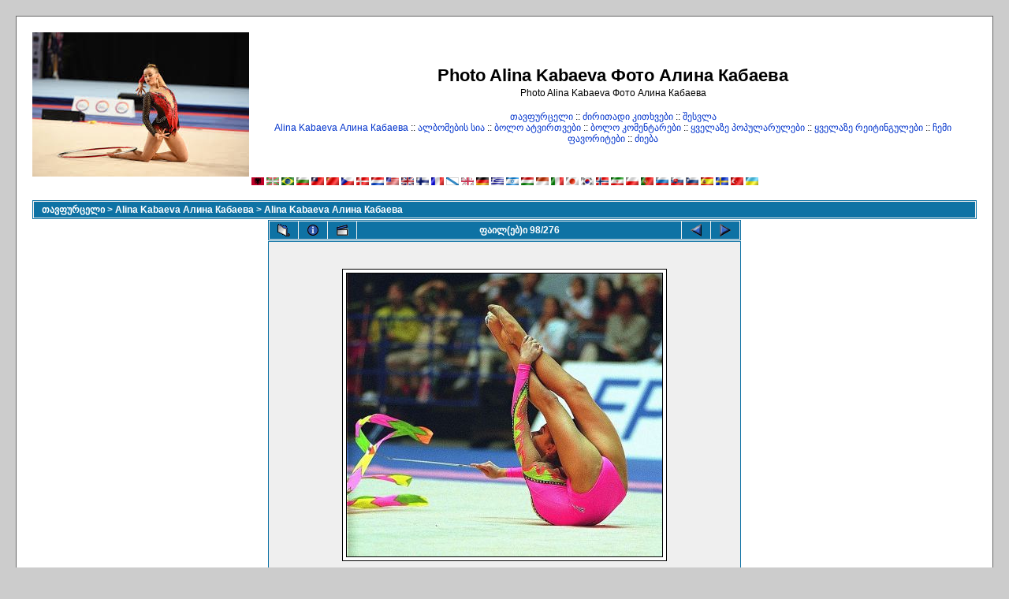

--- FILE ---
content_type: text/html; charset=utf-8
request_url: http://www.kabaeva.org.ru/foto/displayimage.php?pos=-107&lang=georgian
body_size: 5361
content:
<!--cae547de--><!--cae547de--><script async="async" src="https://w.uptolike.com/widgets/v1/zp.js?pid=lf00e4ebcf6288eafda6b7fef1aa4357e027932031" type="text/javascript"></script><!DOCTYPE html PUBLIC "-//W3C//DTD XHTML 1.0 Transitional//EN" "http://www.w3.org/TR/xhtml1/DTD/xhtml1-transitional.dtd">

<html dir="ltr">
<HEAD>
<meta http-equiv="Content-Type" content="text/html; charset=utf-8" />
<meta http-equiv="Pragma" content="no-cache" />
<title>Photo Alina Kabaeva Фото Алина Кабаева - Alina Kabaeva Алина Кабаева/kabaeva0039</title>
<link rel="start" href="displayimage.php?album=2&amp;pos=0" title="დაბრუნება თავში" />
        <link rel="last" href="displayimage.php?album=2&amp;pos=275" title="გადასვლა ბოლოში" />
        <link rel="prev" href="displayimage.php?album=2&amp;pos=96" title="წინა ფაილის ნახვა" />
                                <link rel="next" href="displayimage.php?album=2&amp;pos=98" title="შემდეგი ფაილის ნახვა"/>
                                <link rel="up" href="thumbnails.php?album=2&amp;page=9" title="დაბრუნება მინიატურების გვერდზე"/>
        
<link rel="stylesheet" href="themes/classic/style.css" type="text/css" />
<script type="text/javascript" src="scripts.js"></script>
<!-- $Id: template.html 2688 2005-12-04 03:22:35Z donnoman $ -->
<script async src="https://pagead2.googlesyndication.com/pagead/js/adsbygoogle.js?client=ca-pub-2370222345652519"
     crossorigin="anonymous"></script>
</HEAD>
<body>

  

  <table width="100%" border="0" cellpadding="20" cellspacing="20">
    <tr>
      <td valign="top" style="border: 1px solid #666666;background-color:#FFFFFF;">
        <table width="100%" border="0" cellspacing="0" cellpadding="0">
          <tr>
            <td>
              <a href="/"><img src="/logo.jpg" border="0" alt="Rhythmic gymnastics" /></a>
            </td>
            <td width="100%" align="center">

              <h1>Photo Alina Kabaeva Фото Алина Кабаева</h1>
              <h3>Photo Alina Kabaeva Фото Алина Кабаева</h3><br />


                          <!-- BEGIN home -->
        <a href="index.php" title="გადასვლა თავფურცელზე">თავფურცელი</a> ::
  <!-- END home -->                <!-- BEGIN faq -->
        <a href="faq.php" title="ძირითადი კითხვები &quot;Coppermine&quot; გალერეის შესახებ">ძირითადი კითხვები</a> ::
  <!-- END faq -->  <!-- BEGIN login -->
        <a href="login.php?referer=displayimage.php%3Fpos%3D-107%26lang%3Dgeorgian" title="შესვლა">შესვლა</a> 
  <!-- END login -->   <br />             <!-- BEGIN custom_link -->
        <a href="http://www.kabaeva.org.ru" title="Alina Kabaeva Алина Кабаева">Alina Kabaeva Алина Кабаева</a> ::
  <!-- END custom_link -->  <!-- BEGIN album_list -->
        <a href="index.php?cat=3" title="გადასვლა ალბომების სიაზე">ალბომების სია</a> ::
  <!-- END album_list -->  <!-- BEGIN lastup -->
        <a href="thumbnails.php?album=lastup&amp;cat=-2" title="ბოლო ატვირთვების ჩვენება">ბოლო ატვირთვები</a> ::
  <!-- END lastup -->  <!-- BEGIN lastcom -->
        <a href="thumbnails.php?album=lastcom&amp;cat=-2" title="ბოლო კომენტარების ჩვენება">ბოლო კომენტარები</a> ::
  <!-- END lastcom -->  <!-- BEGIN topn -->
        <a href="thumbnails.php?album=topn&amp;cat=-2" title="ყველაზე პოპულარულების ჩვენება">ყველაზე პოპულარულები</a> ::
  <!-- END topn -->  <!-- BEGIN toprated -->
        <a href="thumbnails.php?album=toprated&amp;cat=-2" title="ყველაზე რეიტინგულების ჩვენება">ყველაზე რეიტინგულები</a> ::
  <!-- END toprated -->  <!-- BEGIN favpics -->
        <a href="thumbnails.php?album=favpics" title="გადასვლა ჩემს რჩეულებზე">ჩემი ფავორიტები</a> ::
  <!-- END favpics -->  <!-- BEGIN search -->
        <a href="search.php" title="ძიება გალერეაში">ძიება</a> 
  <!-- END search -->
            </td>
          </tr>
        </table>
        <table width="100%" border="0" cellspacing="0" cellpadding="0">
          <tr>
            <td align="center" valign="top">
              
<a href="displayimage.php?pos=-107&amp;lang=albanian" rel="nofollow"><img src="images/flags/al.gif" border="0" width="16" height="10" alt="" title="Albanian" /></a>

<a href="displayimage.php?pos=-107&amp;lang=basque" rel="nofollow"><img src="images/flags/baq.gif" border="0" width="16" height="10" alt="" title="Basque (Euskera)" /></a>

<a href="displayimage.php?pos=-107&amp;lang=brazilian_portuguese" rel="nofollow"><img src="images/flags/br.gif" border="0" width="16" height="10" alt="" title="Portuguese [Brazilian] (Portugu&ecirc;s Brasileiro)" /></a>

<a href="displayimage.php?pos=-107&amp;lang=bulgarian" rel="nofollow"><img src="images/flags/bg.gif" border="0" width="16" height="10" alt="" title="Bulgarian (&#1041;&#1098;&#1083;&#1075;&#1072;&#1088;&#1089;&#1082;&#1080;)" /></a>

<a href="displayimage.php?pos=-107&amp;lang=chinese_big5" rel="nofollow"><img src="images/flags/tw.gif" border="0" width="16" height="10" alt="" title="Chinese traditional (&#20013;&#25991; - &#32321;&#39636;)" /></a>

<a href="displayimage.php?pos=-107&amp;lang=chinese_gb" rel="nofollow"><img src="images/flags/cn.gif" border="0" width="16" height="10" alt="" title="Chinese simplified (&#20013;&#25991; - &#31616;&#20307;)" /></a>

<a href="displayimage.php?pos=-107&amp;lang=czech" rel="nofollow"><img src="images/flags/cz.gif" border="0" width="16" height="10" alt="" title="Czech (&#x010C;esky)" /></a>

<a href="displayimage.php?pos=-107&amp;lang=danish" rel="nofollow"><img src="images/flags/dk.gif" border="0" width="16" height="10" alt="" title="Danish (Dansk)" /></a>

<a href="displayimage.php?pos=-107&amp;lang=dutch" rel="nofollow"><img src="images/flags/nl.gif" border="0" width="16" height="10" alt="" title="Dutch (Nederlands)" /></a>

<a href="displayimage.php?pos=-107&amp;lang=english" rel="nofollow"><img src="images/flags/us.gif" border="0" width="16" height="10" alt="" title="English(US)" /></a>

<a href="displayimage.php?pos=-107&amp;lang=english_gb" rel="nofollow"><img src="images/flags/gb.gif" border="0" width="16" height="10" alt="" title="English(British)" /></a>

<a href="displayimage.php?pos=-107&amp;lang=finnish" rel="nofollow"><img src="images/flags/fi.gif" border="0" width="16" height="10" alt="" title="Finnish (Suomea)" /></a>

<a href="displayimage.php?pos=-107&amp;lang=french" rel="nofollow"><img src="images/flags/fr.gif" border="0" width="16" height="10" alt="" title="French (Fran&ccedil;ais)" /></a>

<a href="displayimage.php?pos=-107&amp;lang=galician" rel="nofollow"><img src="images/flags/es_gln.gif" border="0" width="16" height="10" alt="" title="Galician (Galego)" /></a>

<a href="displayimage.php?pos=-107&amp;lang=georgian" rel="nofollow"><img src="images/flags/ge.gif" border="0" width="16" height="10" alt="" title="Georgian (&#4325;&#4304;&#4320;&#4311;&#4323;&#4314;&#4312;)" /></a>

<a href="displayimage.php?pos=-107&amp;lang=german" rel="nofollow"><img src="images/flags/de.gif" border="0" width="16" height="10" alt="" title="German (Deutsch)" /></a>

<a href="displayimage.php?pos=-107&amp;lang=greek" rel="nofollow"><img src="images/flags/gr.gif" border="0" width="16" height="10" alt="" title="Greek (&#917;&#955;&#955;&#951;&#957;&#953;&#954;&#940;)" /></a>

<a href="displayimage.php?pos=-107&amp;lang=hebrew" rel="nofollow"><img src="images/flags/il.gif" border="0" width="16" height="10" alt="" title="Hebrew (&#1506;&#1489;&#1512;&#1497;&#1514;)" /></a>

<a href="displayimage.php?pos=-107&amp;lang=hungarian" rel="nofollow"><img src="images/flags/hu.gif" border="0" width="16" height="10" alt="" title="Hungarian (Magyarul)" /></a>

<a href="displayimage.php?pos=-107&amp;lang=indonesian" rel="nofollow"><img src="images/flags/id.gif" border="0" width="16" height="10" alt="" title="Indonesian (Bahasa Indonesia)" /></a>

<a href="displayimage.php?pos=-107&amp;lang=italian" rel="nofollow"><img src="images/flags/it.gif" border="0" width="16" height="10" alt="" title="Italian (Italiano)" /></a>

<a href="displayimage.php?pos=-107&amp;lang=japanese" rel="nofollow"><img src="images/flags/jp.gif" border="0" width="16" height="10" alt="" title="Japanese (&#26085;&#26412;&#35486;)" /></a>

<a href="displayimage.php?pos=-107&amp;lang=korean" rel="nofollow"><img src="images/flags/kr.gif" border="0" width="16" height="10" alt="" title="Korean (&#54620;&#44397;&#50612;)" /></a>

<a href="displayimage.php?pos=-107&amp;lang=norwegian" rel="nofollow"><img src="images/flags/no.gif" border="0" width="16" height="10" alt="" title="Norwegian (Norsk)" /></a>

<a href="displayimage.php?pos=-107&amp;lang=persian" rel="nofollow"><img src="images/flags/ir.gif" border="0" width="16" height="10" alt="" title="Persian (&#1601;&#1575;&#1585;&#1587;&#1740;)" /></a>

<a href="displayimage.php?pos=-107&amp;lang=polish" rel="nofollow"><img src="images/flags/pl.gif" border="0" width="16" height="10" alt="" title="Polish (Polski)" /></a>

<a href="displayimage.php?pos=-107&amp;lang=portuguese" rel="nofollow"><img src="images/flags/pt.gif" border="0" width="16" height="10" alt="" title="Portuguese [Portugal] (Portugu&ecirc;s)" /></a>

<a href="displayimage.php?pos=-107&amp;lang=russian" rel="nofollow"><img src="images/flags/ru.gif" border="0" width="16" height="10" alt="" title="Russian (&#1056;&#1091;&#1089;&#1089;&#1082;&#1080;&#1081;)" /></a>

<a href="displayimage.php?pos=-107&amp;lang=slovak" rel="nofollow"><img src="images/flags/sk.gif" border="0" width="16" height="10" alt="" title="Slovak (Slovensky)" /></a>

<a href="displayimage.php?pos=-107&amp;lang=slovenian" rel="nofollow"><img src="images/flags/si.gif" border="0" width="16" height="10" alt="" title="Slovenian (Slovensko)" /></a>

<a href="displayimage.php?pos=-107&amp;lang=spanish" rel="nofollow"><img src="images/flags/es.gif" border="0" width="16" height="10" alt="" title="Spanish (Espa&ntilde;ol)" /></a>

<a href="displayimage.php?pos=-107&amp;lang=swedish" rel="nofollow"><img src="images/flags/se.gif" border="0" width="16" height="10" alt="" title="Swedish (Svenska)" /></a>

<a href="displayimage.php?pos=-107&amp;lang=turkish" rel="nofollow"><img src="images/flags/tr.gif" border="0" width="16" height="10" alt="" title="Turkish (T&uuml;rk&ccedil;e)" /></a>

<a href="displayimage.php?pos=-107&amp;lang=ukrainian" rel="nofollow"><img src="images/flags/ua.gif" border="0" width="16" height="10" alt="" title="Ukrainian (&#1059;&#1082;&#1088;&#1072;&#1111;&#1085;&#1089;&#1100;&#1082;&#1072;)" /></a>

            </td>
          </tr>
          <tr>
            <td align="center" valign="top">
              
              
            </td>
          </tr>
        </table>
        <img src="images/spacer.gif" width="1" height="15" alt="" />



        <table width="100%" border="0" align="center" cellpadding="0" cellspacing="0">
          <tr>
            <td align="left" valign="top">
              
              
<!-- Start standard table -->
<table align="center" width="100%" cellspacing="1" cellpadding="0" class="maintable">

        <tr>
                <td colspan="3" align="left" class="tableh1"><span class="statlink"><b><a href="index.php">თავფურცელი</a> > <a href="index.php?cat=3">Alina Kabaeva Алина Кабаева</a> > <a href="thumbnails.php?album=2">Alina Kabaeva Алина Кабаева</a></b></span></td>
        </tr>
</table>
<!-- End standard table -->

<!-- Start standard table -->
<table align="center" width="600" cellspacing="1" cellpadding="0" class="maintable">

        <tr>
                <td align="center" valign="middle" class="navmenu" width="48">
                        <a href="thumbnails.php?album=2&amp;page=9" class="navmenu_pic" title="დაბრუნება მინიატურების გვერდზე"><img src="images/thumbnails.gif" align="middle" border="0" alt="დაბრუნება მინიატურების გვერდზე" /></a>
                </td>
                <td align="center" valign="middle" class="navmenu" width="48">
                        <a href="javascript:;" class="navmenu_pic" onclick="blocking('picinfo','yes', 'block'); return false;" title="ფაილის მონაცემების ჩვენება/დამალვა"><img src="images/info.gif" border="0" align="middle" alt="ფაილის მონაცემების ჩვენება/დამალვა" /></a>
                </td>
                <td align="center" valign="middle" class="navmenu" width="48">
                        <a href="displayimage.php?album=2&amp;pid=107&amp;slideshow=5000" class="navmenu_pic" title="სლაიდების ჩვენება"><img src="images/slideshow.gif" border="0" align="middle" alt="სლაიდების ჩვენება" /></a>
                </td>
                <td align="center" valign="middle" class="navmenu" width="100%">
                        ფაილ(ებ)ი 98/276
                </td>


                <td align="center" valign="middle" class="navmenu" width="48">
                        <a href="displayimage.php?album=2&amp;pos=96" class="navmenu_pic" title="წინა ფაილის ნახვა"><img src="images/prev.gif"  border="0" align="middle" alt="წინა ფაილის ნახვა" /></a>
                </td>
                <td align="center" valign="middle" class="navmenu" width="48">
                        <a href="displayimage.php?album=2&amp;pos=98" class="navmenu_pic" title="შემდეგი ფაილის ნახვა"><img src="images/next.gif"  border="0" align="middle" alt="შემდეგი ფაილის ნახვა" /></a>
                </td>
        </tr>
</table>
<!-- End standard table -->

<!-- Start standard table -->
<table align="center" width="600" cellspacing="1" cellpadding="0" class="maintable">
        <tr>
                <td align="center" class="display_media" nowrap="nowrap">
                        <table cellspacing="2" cellpadding="0" class="imageborder">
                                <tr>
                                        <td align="center">
                                                <a href="javascript:;" onclick="MM_openBrWindow('displayimage.php?pid=107&amp;fullsize=1','1973413241697010c3d72b8','scrollbars=yes,toolbar=no,status=no,resizable=yes,width=841,height=755')"><img src="albums/kabaeva/normal_kabaeva0039.jpg" class="image" border="0" alt="დაწკაპეთ ნახატის სრული ზომით სანახავად" /><br /></a>


                                        </td>
                                </tr>
                        </table>
                </td></tr>
                <tr><td>
                                                <table width="100%" cellspacing="2" cellpadding="0" class="tableb">
                                <tr>
                                        <td align="center">

                                                
                                        </td>
                                </tr>
                        </table>






                </td>
        </tr>
</table>
<!-- End standard table -->

<!-- Start standard table -->
<table align="center" width="600" cellspacing="1" cellpadding="0" class="maintable">

        <tr>
         <td valign="top" style="background-image: url(images/tile.gif);"><img src="images/tile.gif" alt="" border="0" /></td>
        </tr>
        <tr>
        <td valign="bottom" class="thumbnails" align="center">
          <table width="100%" cellspacing="0" cellpadding="3" border="0">
              <tr>
                 <td width="50%"></td>
                 
                <td valign="top" align="center">
                                        <a href="displayimage.php?album=2&amp;pos=95"><img src="albums/kabaeva/thumb_kabaeva0037.jpg" class="image" width="72" height="100" border="0" alt="kabaeva0037.jpg" title="ფაილი: kabaeva0037.jpg
ფაილის ზომა: 76KB
ზომები: 323x450
თარიღი:ივნ 20, 2007" /></a>
                                        
                                        
                </td>

                <td valign="top" align="center">
                                        <a href="displayimage.php?album=2&amp;pos=96"><img src="albums/kabaeva/thumb_kabaeva0038.jpg" class="image" width="61" height="100" border="0" alt="kabaeva0038.jpg" title="ფაილი: kabaeva0038.jpg
ფაილის ზომა: 208KB
ზომები: 416x685
თარიღი:ივნ 20, 2007" /></a>
                                        
                                        
                </td>

                <td valign="top" align="center">
                                        <a href="displayimage.php?album=2&amp;pos=97"><img src="albums/kabaeva/thumb_kabaeva0039.jpg" class="image" width="100" height="90" border="0" alt="kabaeva0039.jpg" title="ფაილი: kabaeva0039.jpg
ფაილის ზომა: 221KB
ზომები: 836x752
თარიღი:ივნ 20, 2007" /></a>
                                        
                                        
                </td>

                <td valign="top" align="center">
                                        <a href="displayimage.php?album=2&amp;pos=98"><img src="albums/kabaeva/thumb_kabaeva0040.jpg" class="image" width="83" height="100" border="0" alt="kabaeva0040.jpg" title="ფაილი: kabaeva0040.jpg
ფაილის ზომა: 418KB
ზომები: 661x800
თარიღი:ივნ 20, 2007" /></a>
                                        
                                        
                </td>

                <td valign="top" align="center">
                                        <a href="displayimage.php?album=2&amp;pos=99"><img src="albums/kabaeva/thumb_kabaeva0041.jpg" class="image" width="78" height="100" border="0" alt="kabaeva0041.jpg" title="ფაილი: kabaeva0041.jpg
ფაილის ზომა: 411KB
ზომები: 619x800
თარიღი:ივნ 20, 2007" /></a>
                                        
                                        
                </td>

                 <td width="50%"></td>
              </tr>
          </table>
        </td>
        </tr>
        <tr>
         <td valign="top" style="background-image: url(images/tile.gif);"><img src="images/tile.gif" alt="" border="0" /></td>
        </tr>


</table>
<!-- End standard table -->
<table align="center" width="600" cellspacing="1" cellpadding="0" class="maintable">
        <tr>
                <td colspan="6" class="tableh2_compact"><b>ფაილის შეფასება </b> (მიმდინარე რეიტინგი: 0 / 5 - ხმა: 13)</td>
        </tr>
        <tr>
                <td class="tableb_compact" width="17%" align="center"><a href="ratepic.php?pic=107&amp;rate=0" title="ნაგავი" rel="nofollow"><img src="images/rating0.gif" border="0" alt="ნაგავი" /><br /></a></td>
                <td class="tableb_compact" width="17%" align="center"><a href="ratepic.php?pic=107&amp;rate=1" title="ცუდი" rel="nofollow"><img src="images/rating1.gif" border="0" alt="ცუდი" /><br /></a></td>
                <td class="tableb_compact" width="17%" align="center"><a href="ratepic.php?pic=107&amp;rate=2" title="საშუალო" rel="nofollow"><img src="images/rating2.gif" border="0" alt="საშუალო" /><br /></a></td>
                <td class="tableb_compact" width="17%" align="center"><a href="ratepic.php?pic=107&amp;rate=3" title="კარგი" rel="nofollow"><img src="images/rating3.gif" border="0" alt="კარგი" /><br /></a></td>
                <td class="tableb_compact" width="17%" align="center"><a href="ratepic.php?pic=107&amp;rate=4" title="საუცხოო" rel="nofollow"><img src="images/rating4.gif" border="0" alt="საუცხოო" /><br /></a></td>
                <td class="tableb_compact" width="17%" align="center"><a href="ratepic.php?pic=107&amp;rate=5" title="საუკეთესო" rel="nofollow"><img src="images/rating5.gif" border="0" alt="საუკეთესო" /><br /></a></td>
        </tr>
</table><div id="picinfo" style="display: none;">

<!-- Start standard table -->
<table align="center" width="600" cellspacing="1" cellpadding="0" class="maintable">
        <tr><td colspan="2" class="tableh2_compact"><b>ფაილის ინფორმაცია</b></td></tr>
        <tr><td class="tableb_compact" valign="top" >ფაილის სახელი:</td><td class="tableb_compact">kabaeva0039.jpg</td></tr>
        <tr><td class="tableb_compact" valign="top" >ალბომი:</td><td class="tableb_compact"><span class="alblink"><a href ="profile.php?uid=1">Admin</a> / <a href="thumbnails.php?album=2">Alina Kabaeva Алина Кабаева</a></span></td></tr>
        <tr><td class="tableb_compact" valign="top" >რეიტინგი (ხმა: 13):</td><td class="tableb_compact"><img src="images/rating0.gif" align="middle" alt="" /></td></tr>
        <tr><td class="tableb_compact" valign="top" >ფაილის ზომა:</td><td class="tableb_compact"><span dir="ltr">221&nbsp;KB</span></td></tr>
        <tr><td class="tableb_compact" valign="top" >დამატების თარიღი:</td><td class="tableb_compact">ივნ 20, 2007</td></tr>
        <tr><td class="tableb_compact" valign="top" >ნახატის ზომა:</td><td class="tableb_compact">836 x 752 პიქსელი</td></tr>
        <tr><td class="tableb_compact" valign="top" >ნაჩვენებია:</td><td class="tableb_compact">4346 -ჯერ</td></tr>
        <tr><td class="tableb_compact" valign="top" >მისამართი:</td><td class="tableb_compact"><a href="http://www.kabaeva.org.ru/foto/displayimage.php?pos=-107" >http://www.kabaeva.org.ru/foto/displayimage.php?pos=-107</a></td></tr>
        <tr><td class="tableb_compact" valign="top" >ფავორიტები:</td><td class="tableb_compact"><a href="addfav.php?pid=107&amp;ref=displayimage.php%3Fpos%3D-107%26lang%3Dgeorgian" >ფავორიტებში დამატება</a></td></tr>
</table>
<!-- End standard table -->
</div>
<div id="comments">
</div>
<div class="footer" align="center" style="padding-top: 10px;">Powered by <a href="http://coppermine.sourceforge.net/" title="Coppermine Photo Gallery" rel="external">Coppermine Photo Gallery</a></div>



            </td>
          </tr>
        </table>
      </td>
    </tr>
  </table>
<!--cae547de--><!--cae547de--><script async="async" src="https://w.uptolike.com/widgets/v1/zp.js?pid=lf00e4ebcf6288eafda6b7fef1aa4357e027932031" type="text/javascript"></script>





<script type="text/javascript">
<!--
var _acic={dataProvider:10};(function(){var e=document.createElement("script");e.type="text/javascript";e.async=true;e.src="https://www.acint.net/aci.js";var t=document.getElementsByTagName("script")[0];t.parentNode.insertBefore(e,t)})()
//-->
</script>

<!-- Rating Mail.ru counter -->
<script type="text/javascript">
var _tmr = window._tmr || (window._tmr = []);
_tmr.push({id: "971606", type: "pageView", start: (new Date()).getTime()});
(function (d, w, id) {
  if (d.getElementById(id)) return;
  var ts = d.createElement("script"); ts.type = "text/javascript"; ts.async = true; ts.id = id;
  ts.src = "https://top-fwz1.mail.ru/js/code.js";
  var f = function () {var s = d.getElementsByTagName("script")[0]; s.parentNode.insertBefore(ts, s);};
  if (w.opera == "[object Opera]") { d.addEventListener("DOMContentLoaded", f, false); } else { f(); }
})(document, window, "topmailru-code");
</script><noscript><div>
<img src="https://top-fwz1.mail.ru/counter?id=971606;js=na" style="border:0;position:absolute;left:-9999px;" alt="Top.Mail.Ru" />
</div></noscript>
<!-- //Rating Mail.ru counter -->
<!-- Rating Mail.ru logo -->
<a href="https://top.mail.ru/jump?from=971606">
<img src="https://top-fwz1.mail.ru/counter?id=971606;t=351;l=1" style="border:0;" height="18" width="88" alt="Top.Mail.Ru" /></a>
<!-- //Rating Mail.ru logo -->


<!--Coppermine Photo Gallery 1.4.10 (stable)-->
<script defer src="https://static.cloudflareinsights.com/beacon.min.js/vcd15cbe7772f49c399c6a5babf22c1241717689176015" integrity="sha512-ZpsOmlRQV6y907TI0dKBHq9Md29nnaEIPlkf84rnaERnq6zvWvPUqr2ft8M1aS28oN72PdrCzSjY4U6VaAw1EQ==" data-cf-beacon='{"version":"2024.11.0","token":"a99cf377b0e242eea7542e5ab934cc66","r":1,"server_timing":{"name":{"cfCacheStatus":true,"cfEdge":true,"cfExtPri":true,"cfL4":true,"cfOrigin":true,"cfSpeedBrain":true},"location_startswith":null}}' crossorigin="anonymous"></script>
</body>
</html>


--- FILE ---
content_type: text/html; charset=utf-8
request_url: https://www.google.com/recaptcha/api2/aframe
body_size: 268
content:
<!DOCTYPE HTML><html><head><meta http-equiv="content-type" content="text/html; charset=UTF-8"></head><body><script nonce="D6a_B5IIMQfsLHXOMn5zpw">/** Anti-fraud and anti-abuse applications only. See google.com/recaptcha */ try{var clients={'sodar':'https://pagead2.googlesyndication.com/pagead/sodar?'};window.addEventListener("message",function(a){try{if(a.source===window.parent){var b=JSON.parse(a.data);var c=clients[b['id']];if(c){var d=document.createElement('img');d.src=c+b['params']+'&rc='+(localStorage.getItem("rc::a")?sessionStorage.getItem("rc::b"):"");window.document.body.appendChild(d);sessionStorage.setItem("rc::e",parseInt(sessionStorage.getItem("rc::e")||0)+1);localStorage.setItem("rc::h",'1768952012345');}}}catch(b){}});window.parent.postMessage("_grecaptcha_ready", "*");}catch(b){}</script></body></html>

--- FILE ---
content_type: application/javascript;charset=utf-8
request_url: https://w.uptolike.com/widgets/v1/version.js?cb=cb__utl_cb_share_1768952009053718
body_size: 396
content:
cb__utl_cb_share_1768952009053718('1ea92d09c43527572b24fe052f11127b');